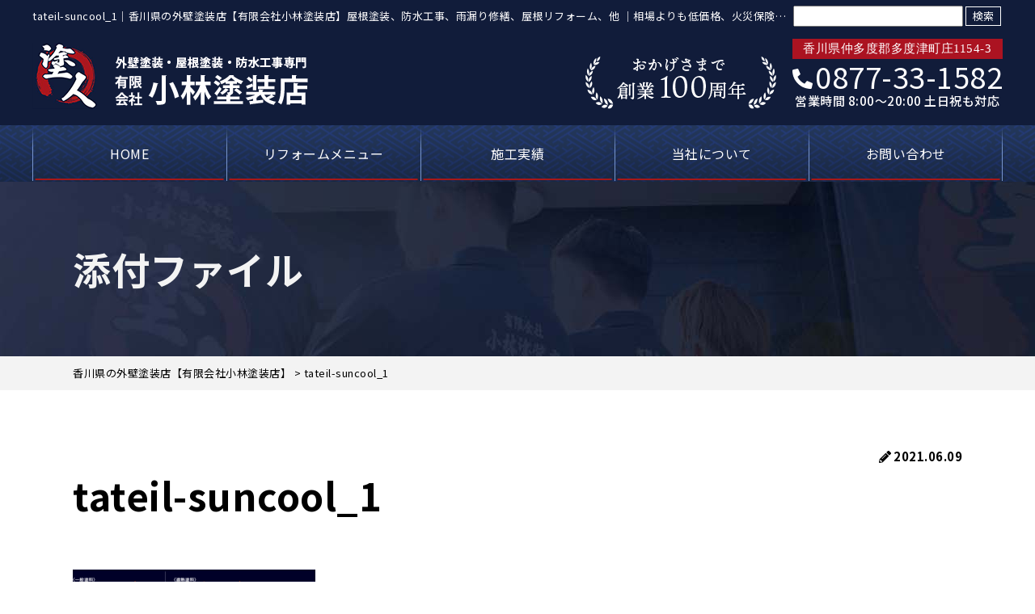

--- FILE ---
content_type: text/html; charset=UTF-8
request_url: https://kobayashi-tosouten.com/tateil-suncool_1/
body_size: 14086
content:
<!DOCTYPE html>
<html dir="ltr" lang="ja" prefix="og: https://ogp.me/ns#" class="no-js no-svg">

<head>
	<meta charset="UTF-8">
	<meta http-equiv="X-UA-Compatible" content="IE=edge">
	<meta name="viewport" content="width=device-width, initial-scale=1">
	<meta name="robots" content="noindex">	<!--[if lt IE 9]>
<script src="https://kobayashi-tosouten.com/wp-content/themes/kobayashi-tosouten/js/html5.js"></script>
<script src="//css3-mediaqueries-js.googlecode.com/svn/trunk/css3-mediaqueries.js"></script>
<![endif]-->
	<link rel="stylesheet" href="https://cdnjs.cloudflare.com/ajax/libs/Swiper/3.3.1/css/swiper.min.css">
	<link rel="preload" href="https://kobayashi-tosouten.com/wp-content/themes/kobayashi-tosouten/js/slick/fonts/slick.woff" as="font" crossorigin>
	<link rel="preload" href="https://kobayashi-tosouten.com/wp-content/themes/kobayashi-tosouten/fonts/fontawesome-free-5.11.2-web/webfonts/fa-solid-900.woff2" as="font" type="font/woff2" crossorigin>
	<script src="https://kobayashi-tosouten.com/wp-content/themes/kobayashi-tosouten/js/jquery.min-3.4.1.js"></script>
	<script src="https://kobayashi-tosouten.com/wp-content/themes/kobayashi-tosouten/js/slick/slick.min.js"></script>
	<script src="https://kobayashi-tosouten.com/wp-content/themes/kobayashi-tosouten/js/script.js"></script>
			<meta name="keywords" content="tateil-suncool_1,香川県の外壁塗装店【有限会社小林塗装店】" />
		<script data-cfasync="false" data-no-defer="1" data-no-minify="1" data-no-optimize="1">var ewww_webp_supported=!1;function check_webp_feature(A,e){var w;e=void 0!==e?e:function(){},ewww_webp_supported?e(ewww_webp_supported):((w=new Image).onload=function(){ewww_webp_supported=0<w.width&&0<w.height,e&&e(ewww_webp_supported)},w.onerror=function(){e&&e(!1)},w.src="data:image/webp;base64,"+{alpha:"UklGRkoAAABXRUJQVlA4WAoAAAAQAAAAAAAAAAAAQUxQSAwAAAARBxAR/Q9ERP8DAABWUDggGAAAABQBAJ0BKgEAAQAAAP4AAA3AAP7mtQAAAA=="}[A])}check_webp_feature("alpha");</script><script data-cfasync="false" data-no-defer="1" data-no-minify="1" data-no-optimize="1">var Arrive=function(c,w){"use strict";if(c.MutationObserver&&"undefined"!=typeof HTMLElement){var r,a=0,u=(r=HTMLElement.prototype.matches||HTMLElement.prototype.webkitMatchesSelector||HTMLElement.prototype.mozMatchesSelector||HTMLElement.prototype.msMatchesSelector,{matchesSelector:function(e,t){return e instanceof HTMLElement&&r.call(e,t)},addMethod:function(e,t,r){var a=e[t];e[t]=function(){return r.length==arguments.length?r.apply(this,arguments):"function"==typeof a?a.apply(this,arguments):void 0}},callCallbacks:function(e,t){t&&t.options.onceOnly&&1==t.firedElems.length&&(e=[e[0]]);for(var r,a=0;r=e[a];a++)r&&r.callback&&r.callback.call(r.elem,r.elem);t&&t.options.onceOnly&&1==t.firedElems.length&&t.me.unbindEventWithSelectorAndCallback.call(t.target,t.selector,t.callback)},checkChildNodesRecursively:function(e,t,r,a){for(var i,n=0;i=e[n];n++)r(i,t,a)&&a.push({callback:t.callback,elem:i}),0<i.childNodes.length&&u.checkChildNodesRecursively(i.childNodes,t,r,a)},mergeArrays:function(e,t){var r,a={};for(r in e)e.hasOwnProperty(r)&&(a[r]=e[r]);for(r in t)t.hasOwnProperty(r)&&(a[r]=t[r]);return a},toElementsArray:function(e){return e=void 0!==e&&("number"!=typeof e.length||e===c)?[e]:e}}),e=(l.prototype.addEvent=function(e,t,r,a){a={target:e,selector:t,options:r,callback:a,firedElems:[]};return this._beforeAdding&&this._beforeAdding(a),this._eventsBucket.push(a),a},l.prototype.removeEvent=function(e){for(var t,r=this._eventsBucket.length-1;t=this._eventsBucket[r];r--)e(t)&&(this._beforeRemoving&&this._beforeRemoving(t),(t=this._eventsBucket.splice(r,1))&&t.length&&(t[0].callback=null))},l.prototype.beforeAdding=function(e){this._beforeAdding=e},l.prototype.beforeRemoving=function(e){this._beforeRemoving=e},l),t=function(i,n){var o=new e,l=this,s={fireOnAttributesModification:!1};return o.beforeAdding(function(t){var e=t.target;e!==c.document&&e!==c||(e=document.getElementsByTagName("html")[0]);var r=new MutationObserver(function(e){n.call(this,e,t)}),a=i(t.options);r.observe(e,a),t.observer=r,t.me=l}),o.beforeRemoving(function(e){e.observer.disconnect()}),this.bindEvent=function(e,t,r){t=u.mergeArrays(s,t);for(var a=u.toElementsArray(this),i=0;i<a.length;i++)o.addEvent(a[i],e,t,r)},this.unbindEvent=function(){var r=u.toElementsArray(this);o.removeEvent(function(e){for(var t=0;t<r.length;t++)if(this===w||e.target===r[t])return!0;return!1})},this.unbindEventWithSelectorOrCallback=function(r){var a=u.toElementsArray(this),i=r,e="function"==typeof r?function(e){for(var t=0;t<a.length;t++)if((this===w||e.target===a[t])&&e.callback===i)return!0;return!1}:function(e){for(var t=0;t<a.length;t++)if((this===w||e.target===a[t])&&e.selector===r)return!0;return!1};o.removeEvent(e)},this.unbindEventWithSelectorAndCallback=function(r,a){var i=u.toElementsArray(this);o.removeEvent(function(e){for(var t=0;t<i.length;t++)if((this===w||e.target===i[t])&&e.selector===r&&e.callback===a)return!0;return!1})},this},i=new function(){var s={fireOnAttributesModification:!1,onceOnly:!1,existing:!1};function n(e,t,r){return!(!u.matchesSelector(e,t.selector)||(e._id===w&&(e._id=a++),-1!=t.firedElems.indexOf(e._id)))&&(t.firedElems.push(e._id),!0)}var c=(i=new t(function(e){var t={attributes:!1,childList:!0,subtree:!0};return e.fireOnAttributesModification&&(t.attributes=!0),t},function(e,i){e.forEach(function(e){var t=e.addedNodes,r=e.target,a=[];null!==t&&0<t.length?u.checkChildNodesRecursively(t,i,n,a):"attributes"===e.type&&n(r,i)&&a.push({callback:i.callback,elem:r}),u.callCallbacks(a,i)})})).bindEvent;return i.bindEvent=function(e,t,r){t=void 0===r?(r=t,s):u.mergeArrays(s,t);var a=u.toElementsArray(this);if(t.existing){for(var i=[],n=0;n<a.length;n++)for(var o=a[n].querySelectorAll(e),l=0;l<o.length;l++)i.push({callback:r,elem:o[l]});if(t.onceOnly&&i.length)return r.call(i[0].elem,i[0].elem);setTimeout(u.callCallbacks,1,i)}c.call(this,e,t,r)},i},o=new function(){var a={};function i(e,t){return u.matchesSelector(e,t.selector)}var n=(o=new t(function(){return{childList:!0,subtree:!0}},function(e,r){e.forEach(function(e){var t=e.removedNodes,e=[];null!==t&&0<t.length&&u.checkChildNodesRecursively(t,r,i,e),u.callCallbacks(e,r)})})).bindEvent;return o.bindEvent=function(e,t,r){t=void 0===r?(r=t,a):u.mergeArrays(a,t),n.call(this,e,t,r)},o};d(HTMLElement.prototype),d(NodeList.prototype),d(HTMLCollection.prototype),d(HTMLDocument.prototype),d(Window.prototype);var n={};return s(i,n,"unbindAllArrive"),s(o,n,"unbindAllLeave"),n}function l(){this._eventsBucket=[],this._beforeAdding=null,this._beforeRemoving=null}function s(e,t,r){u.addMethod(t,r,e.unbindEvent),u.addMethod(t,r,e.unbindEventWithSelectorOrCallback),u.addMethod(t,r,e.unbindEventWithSelectorAndCallback)}function d(e){e.arrive=i.bindEvent,s(i,e,"unbindArrive"),e.leave=o.bindEvent,s(o,e,"unbindLeave")}}(window,void 0),ewww_webp_supported=!1;function check_webp_feature(e,t){var r;ewww_webp_supported?t(ewww_webp_supported):((r=new Image).onload=function(){ewww_webp_supported=0<r.width&&0<r.height,t(ewww_webp_supported)},r.onerror=function(){t(!1)},r.src="data:image/webp;base64,"+{alpha:"UklGRkoAAABXRUJQVlA4WAoAAAAQAAAAAAAAAAAAQUxQSAwAAAARBxAR/Q9ERP8DAABWUDggGAAAABQBAJ0BKgEAAQAAAP4AAA3AAP7mtQAAAA==",animation:"UklGRlIAAABXRUJQVlA4WAoAAAASAAAAAAAAAAAAQU5JTQYAAAD/////AABBTk1GJgAAAAAAAAAAAAAAAAAAAGQAAABWUDhMDQAAAC8AAAAQBxAREYiI/gcA"}[e])}function ewwwLoadImages(e){if(e){for(var t=document.querySelectorAll(".batch-image img, .image-wrapper a, .ngg-pro-masonry-item a, .ngg-galleria-offscreen-seo-wrapper a"),r=0,a=t.length;r<a;r++)ewwwAttr(t[r],"data-src",t[r].getAttribute("data-webp")),ewwwAttr(t[r],"data-thumbnail",t[r].getAttribute("data-webp-thumbnail"));for(var i=document.querySelectorAll("div.woocommerce-product-gallery__image"),r=0,a=i.length;r<a;r++)ewwwAttr(i[r],"data-thumb",i[r].getAttribute("data-webp-thumb"))}for(var n=document.querySelectorAll("video"),r=0,a=n.length;r<a;r++)ewwwAttr(n[r],"poster",e?n[r].getAttribute("data-poster-webp"):n[r].getAttribute("data-poster-image"));for(var o,l=document.querySelectorAll("img.ewww_webp_lazy_load"),r=0,a=l.length;r<a;r++)e&&(ewwwAttr(l[r],"data-lazy-srcset",l[r].getAttribute("data-lazy-srcset-webp")),ewwwAttr(l[r],"data-srcset",l[r].getAttribute("data-srcset-webp")),ewwwAttr(l[r],"data-lazy-src",l[r].getAttribute("data-lazy-src-webp")),ewwwAttr(l[r],"data-src",l[r].getAttribute("data-src-webp")),ewwwAttr(l[r],"data-orig-file",l[r].getAttribute("data-webp-orig-file")),ewwwAttr(l[r],"data-medium-file",l[r].getAttribute("data-webp-medium-file")),ewwwAttr(l[r],"data-large-file",l[r].getAttribute("data-webp-large-file")),null!=(o=l[r].getAttribute("srcset"))&&!1!==o&&o.includes("R0lGOD")&&ewwwAttr(l[r],"src",l[r].getAttribute("data-lazy-src-webp"))),l[r].className=l[r].className.replace(/\bewww_webp_lazy_load\b/,"");for(var s=document.querySelectorAll(".ewww_webp"),r=0,a=s.length;r<a;r++)e?(ewwwAttr(s[r],"srcset",s[r].getAttribute("data-srcset-webp")),ewwwAttr(s[r],"src",s[r].getAttribute("data-src-webp")),ewwwAttr(s[r],"data-orig-file",s[r].getAttribute("data-webp-orig-file")),ewwwAttr(s[r],"data-medium-file",s[r].getAttribute("data-webp-medium-file")),ewwwAttr(s[r],"data-large-file",s[r].getAttribute("data-webp-large-file")),ewwwAttr(s[r],"data-large_image",s[r].getAttribute("data-webp-large_image")),ewwwAttr(s[r],"data-src",s[r].getAttribute("data-webp-src"))):(ewwwAttr(s[r],"srcset",s[r].getAttribute("data-srcset-img")),ewwwAttr(s[r],"src",s[r].getAttribute("data-src-img"))),s[r].className=s[r].className.replace(/\bewww_webp\b/,"ewww_webp_loaded");window.jQuery&&jQuery.fn.isotope&&jQuery.fn.imagesLoaded&&(jQuery(".fusion-posts-container-infinite").imagesLoaded(function(){jQuery(".fusion-posts-container-infinite").hasClass("isotope")&&jQuery(".fusion-posts-container-infinite").isotope()}),jQuery(".fusion-portfolio:not(.fusion-recent-works) .fusion-portfolio-wrapper").imagesLoaded(function(){jQuery(".fusion-portfolio:not(.fusion-recent-works) .fusion-portfolio-wrapper").isotope()}))}function ewwwWebPInit(e){ewwwLoadImages(e),ewwwNggLoadGalleries(e),document.arrive(".ewww_webp",function(){ewwwLoadImages(e)}),document.arrive(".ewww_webp_lazy_load",function(){ewwwLoadImages(e)}),document.arrive("videos",function(){ewwwLoadImages(e)}),"loading"==document.readyState?document.addEventListener("DOMContentLoaded",ewwwJSONParserInit):("undefined"!=typeof galleries&&ewwwNggParseGalleries(e),ewwwWooParseVariations(e))}function ewwwAttr(e,t,r){null!=r&&!1!==r&&e.setAttribute(t,r)}function ewwwJSONParserInit(){"undefined"!=typeof galleries&&check_webp_feature("alpha",ewwwNggParseGalleries),check_webp_feature("alpha",ewwwWooParseVariations)}function ewwwWooParseVariations(e){if(e)for(var t=document.querySelectorAll("form.variations_form"),r=0,a=t.length;r<a;r++){var i=t[r].getAttribute("data-product_variations"),n=!1;try{for(var o in i=JSON.parse(i))void 0!==i[o]&&void 0!==i[o].image&&(void 0!==i[o].image.src_webp&&(i[o].image.src=i[o].image.src_webp,n=!0),void 0!==i[o].image.srcset_webp&&(i[o].image.srcset=i[o].image.srcset_webp,n=!0),void 0!==i[o].image.full_src_webp&&(i[o].image.full_src=i[o].image.full_src_webp,n=!0),void 0!==i[o].image.gallery_thumbnail_src_webp&&(i[o].image.gallery_thumbnail_src=i[o].image.gallery_thumbnail_src_webp,n=!0),void 0!==i[o].image.thumb_src_webp&&(i[o].image.thumb_src=i[o].image.thumb_src_webp,n=!0));n&&ewwwAttr(t[r],"data-product_variations",JSON.stringify(i))}catch(e){}}}function ewwwNggParseGalleries(e){if(e)for(var t in galleries){var r=galleries[t];galleries[t].images_list=ewwwNggParseImageList(r.images_list)}}function ewwwNggLoadGalleries(e){e&&document.addEventListener("ngg.galleria.themeadded",function(e,t){window.ngg_galleria._create_backup=window.ngg_galleria.create,window.ngg_galleria.create=function(e,t){var r=$(e).data("id");return galleries["gallery_"+r].images_list=ewwwNggParseImageList(galleries["gallery_"+r].images_list),window.ngg_galleria._create_backup(e,t)}})}function ewwwNggParseImageList(e){for(var t in e){var r=e[t];if(void 0!==r["image-webp"]&&(e[t].image=r["image-webp"],delete e[t]["image-webp"]),void 0!==r["thumb-webp"]&&(e[t].thumb=r["thumb-webp"],delete e[t]["thumb-webp"]),void 0!==r.full_image_webp&&(e[t].full_image=r.full_image_webp,delete e[t].full_image_webp),void 0!==r.srcsets)for(var a in r.srcsets)nggSrcset=r.srcsets[a],void 0!==r.srcsets[a+"-webp"]&&(e[t].srcsets[a]=r.srcsets[a+"-webp"],delete e[t].srcsets[a+"-webp"]);if(void 0!==r.full_srcsets)for(var i in r.full_srcsets)nggFSrcset=r.full_srcsets[i],void 0!==r.full_srcsets[i+"-webp"]&&(e[t].full_srcsets[i]=r.full_srcsets[i+"-webp"],delete e[t].full_srcsets[i+"-webp"])}return e}check_webp_feature("alpha",ewwwWebPInit);</script><title>tateil-suncool_1 - 香川県の外壁塗装店【有限会社小林塗装店】</title>

		<!-- All in One SEO 4.9.3 - aioseo.com -->
	<meta name="robots" content="max-image-preview:large" />
	<meta name="author" content="kobayashi-tosoAD"/>
	<meta name="google-site-verification" content="tDOPuQxNrOYwqt_teglCoa4MenS7WILUpV79u5qggYs" />
	<link rel="canonical" href="https://kobayashi-tosouten.com/tateil-suncool_1/" />
	<meta name="generator" content="All in One SEO (AIOSEO) 4.9.3" />

		<!-- Global site tag (gtag.js) - Google Analytics -->
<script async src="https://www.googletagmanager.com/gtag/js?id=UA-210109925-1"></script>
<script>
 window.dataLayer = window.dataLayer || [];
 function gtag(){dataLayer.push(arguments);}
 gtag('js', new Date());

 gtag('config', 'UA-210109925-1');
</script>
		<meta property="og:locale" content="ja_JP" />
		<meta property="og:site_name" content="香川県の外壁塗装店【有限会社小林塗装店】 - 屋根塗装、防水工事、雨漏り修繕、屋根リフォーム、他" />
		<meta property="og:type" content="article" />
		<meta property="og:title" content="tateil-suncool_1 - 香川県の外壁塗装店【有限会社小林塗装店】" />
		<meta property="og:url" content="https://kobayashi-tosouten.com/tateil-suncool_1/" />
		<meta property="article:published_time" content="2021-06-09T12:08:08+00:00" />
		<meta property="article:modified_time" content="2021-06-09T12:08:08+00:00" />
		<meta name="twitter:card" content="summary" />
		<meta name="twitter:title" content="tateil-suncool_1 - 香川県の外壁塗装店【有限会社小林塗装店】" />
		<script type="application/ld+json" class="aioseo-schema">
			{"@context":"https:\/\/schema.org","@graph":[{"@type":"BreadcrumbList","@id":"https:\/\/kobayashi-tosouten.com\/tateil-suncool_1\/#breadcrumblist","itemListElement":[{"@type":"ListItem","@id":"https:\/\/kobayashi-tosouten.com#listItem","position":1,"name":"\u30db\u30fc\u30e0","item":"https:\/\/kobayashi-tosouten.com","nextItem":{"@type":"ListItem","@id":"https:\/\/kobayashi-tosouten.com\/tateil-suncool_1\/#listItem","name":"tateil-suncool_1"}},{"@type":"ListItem","@id":"https:\/\/kobayashi-tosouten.com\/tateil-suncool_1\/#listItem","position":2,"name":"tateil-suncool_1","previousItem":{"@type":"ListItem","@id":"https:\/\/kobayashi-tosouten.com#listItem","name":"\u30db\u30fc\u30e0"}}]},{"@type":"ItemPage","@id":"https:\/\/kobayashi-tosouten.com\/tateil-suncool_1\/#itempage","url":"https:\/\/kobayashi-tosouten.com\/tateil-suncool_1\/","name":"tateil-suncool_1 - \u9999\u5ddd\u770c\u306e\u5916\u58c1\u5857\u88c5\u5e97\u3010\u6709\u9650\u4f1a\u793e\u5c0f\u6797\u5857\u88c5\u5e97\u3011","inLanguage":"ja","isPartOf":{"@id":"https:\/\/kobayashi-tosouten.com\/#website"},"breadcrumb":{"@id":"https:\/\/kobayashi-tosouten.com\/tateil-suncool_1\/#breadcrumblist"},"author":{"@id":"https:\/\/kobayashi-tosouten.com\/author\/kobayashi-tosoAD\/#author"},"creator":{"@id":"https:\/\/kobayashi-tosouten.com\/author\/kobayashi-tosoAD\/#author"},"datePublished":"2021-06-09T21:08:08+09:00","dateModified":"2021-06-09T21:08:08+09:00"},{"@type":"Organization","@id":"https:\/\/kobayashi-tosouten.com\/#organization","name":"\u9999\u5ddd\u770c\u306e\u5916\u58c1\u5857\u88c5\u5c02\u9580\u5e97\u3010\u6709\u9650\u4f1a\u793e\u5c0f\u6797\u5857\u88c5\u5e97\u3011","description":"\u5c4b\u6839\u5857\u88c5\u3001\u9632\u6c34\u5de5\u4e8b\u3001\u96e8\u6f0f\u308a\u4fee\u7e55\u3001\u5c4b\u6839\u30ea\u30d5\u30a9\u30fc\u30e0\u3001\u4ed6","url":"https:\/\/kobayashi-tosouten.com\/","telephone":"+815075871088"},{"@type":"Person","@id":"https:\/\/kobayashi-tosouten.com\/author\/kobayashi-tosoAD\/#author","url":"https:\/\/kobayashi-tosouten.com\/author\/kobayashi-tosoAD\/","name":"kobayashi-tosoAD","image":{"@type":"ImageObject","@id":"https:\/\/kobayashi-tosouten.com\/tateil-suncool_1\/#authorImage","url":"https:\/\/secure.gravatar.com\/avatar\/bc115efd063593f40bc96435f935ef1516f0a7d9c66c7684dec0e1c84845690b?s=96&d=mm&r=g","width":96,"height":96,"caption":"kobayashi-tosoAD"}},{"@type":"WebSite","@id":"https:\/\/kobayashi-tosouten.com\/#website","url":"https:\/\/kobayashi-tosouten.com\/","name":"\u9999\u5ddd\u770c\u306e\u5916\u58c1\u5857\u88c5\u5e97\u3010\u6709\u9650\u4f1a\u793e\u5c0f\u6797\u5857\u88c5\u5e97\u3011","description":"\u5c4b\u6839\u5857\u88c5\u3001\u9632\u6c34\u5de5\u4e8b\u3001\u96e8\u6f0f\u308a\u4fee\u7e55\u3001\u5c4b\u6839\u30ea\u30d5\u30a9\u30fc\u30e0\u3001\u4ed6","inLanguage":"ja","publisher":{"@id":"https:\/\/kobayashi-tosouten.com\/#organization"}}]}
		</script>
		<!-- All in One SEO -->

<link rel='dns-prefetch' href='//cdnjs.cloudflare.com' />
<link rel="alternate" type="application/rss+xml" title="香川県の外壁塗装店【有限会社小林塗装店】 &raquo; フィード" href="https://kobayashi-tosouten.com/feed/" />
<link rel="alternate" type="application/rss+xml" title="香川県の外壁塗装店【有限会社小林塗装店】 &raquo; コメントフィード" href="https://kobayashi-tosouten.com/comments/feed/" />
<link rel="alternate" title="oEmbed (JSON)" type="application/json+oembed" href="https://kobayashi-tosouten.com/wp-json/oembed/1.0/embed?url=https%3A%2F%2Fkobayashi-tosouten.com%2Ftateil-suncool_1%2F" />
<link rel="alternate" title="oEmbed (XML)" type="text/xml+oembed" href="https://kobayashi-tosouten.com/wp-json/oembed/1.0/embed?url=https%3A%2F%2Fkobayashi-tosouten.com%2Ftateil-suncool_1%2F&#038;format=xml" />
		<!-- This site uses the Google Analytics by ExactMetrics plugin v8.11.1 - Using Analytics tracking - https://www.exactmetrics.com/ -->
		<!-- Note: ExactMetrics is not currently configured on this site. The site owner needs to authenticate with Google Analytics in the ExactMetrics settings panel. -->
					<!-- No tracking code set -->
				<!-- / Google Analytics by ExactMetrics -->
				<!-- This site uses the Google Analytics by MonsterInsights plugin v9.11.1 - Using Analytics tracking - https://www.monsterinsights.com/ -->
		<!-- Note: MonsterInsights is not currently configured on this site. The site owner needs to authenticate with Google Analytics in the MonsterInsights settings panel. -->
					<!-- No tracking code set -->
				<!-- / Google Analytics by MonsterInsights -->
		<style id='wp-img-auto-sizes-contain-inline-css' type='text/css'>
img:is([sizes=auto i],[sizes^="auto," i]){contain-intrinsic-size:3000px 1500px}
/*# sourceURL=wp-img-auto-sizes-contain-inline-css */
</style>
<style id='wp-block-library-inline-css' type='text/css'>
:root{--wp-block-synced-color:#7a00df;--wp-block-synced-color--rgb:122,0,223;--wp-bound-block-color:var(--wp-block-synced-color);--wp-editor-canvas-background:#ddd;--wp-admin-theme-color:#007cba;--wp-admin-theme-color--rgb:0,124,186;--wp-admin-theme-color-darker-10:#006ba1;--wp-admin-theme-color-darker-10--rgb:0,107,160.5;--wp-admin-theme-color-darker-20:#005a87;--wp-admin-theme-color-darker-20--rgb:0,90,135;--wp-admin-border-width-focus:2px}@media (min-resolution:192dpi){:root{--wp-admin-border-width-focus:1.5px}}.wp-element-button{cursor:pointer}:root .has-very-light-gray-background-color{background-color:#eee}:root .has-very-dark-gray-background-color{background-color:#313131}:root .has-very-light-gray-color{color:#eee}:root .has-very-dark-gray-color{color:#313131}:root .has-vivid-green-cyan-to-vivid-cyan-blue-gradient-background{background:linear-gradient(135deg,#00d084,#0693e3)}:root .has-purple-crush-gradient-background{background:linear-gradient(135deg,#34e2e4,#4721fb 50%,#ab1dfe)}:root .has-hazy-dawn-gradient-background{background:linear-gradient(135deg,#faaca8,#dad0ec)}:root .has-subdued-olive-gradient-background{background:linear-gradient(135deg,#fafae1,#67a671)}:root .has-atomic-cream-gradient-background{background:linear-gradient(135deg,#fdd79a,#004a59)}:root .has-nightshade-gradient-background{background:linear-gradient(135deg,#330968,#31cdcf)}:root .has-midnight-gradient-background{background:linear-gradient(135deg,#020381,#2874fc)}:root{--wp--preset--font-size--normal:16px;--wp--preset--font-size--huge:42px}.has-regular-font-size{font-size:1em}.has-larger-font-size{font-size:2.625em}.has-normal-font-size{font-size:var(--wp--preset--font-size--normal)}.has-huge-font-size{font-size:var(--wp--preset--font-size--huge)}.has-text-align-center{text-align:center}.has-text-align-left{text-align:left}.has-text-align-right{text-align:right}.has-fit-text{white-space:nowrap!important}#end-resizable-editor-section{display:none}.aligncenter{clear:both}.items-justified-left{justify-content:flex-start}.items-justified-center{justify-content:center}.items-justified-right{justify-content:flex-end}.items-justified-space-between{justify-content:space-between}.screen-reader-text{border:0;clip-path:inset(50%);height:1px;margin:-1px;overflow:hidden;padding:0;position:absolute;width:1px;word-wrap:normal!important}.screen-reader-text:focus{background-color:#ddd;clip-path:none;color:#444;display:block;font-size:1em;height:auto;left:5px;line-height:normal;padding:15px 23px 14px;text-decoration:none;top:5px;width:auto;z-index:100000}html :where(.has-border-color){border-style:solid}html :where([style*=border-top-color]){border-top-style:solid}html :where([style*=border-right-color]){border-right-style:solid}html :where([style*=border-bottom-color]){border-bottom-style:solid}html :where([style*=border-left-color]){border-left-style:solid}html :where([style*=border-width]){border-style:solid}html :where([style*=border-top-width]){border-top-style:solid}html :where([style*=border-right-width]){border-right-style:solid}html :where([style*=border-bottom-width]){border-bottom-style:solid}html :where([style*=border-left-width]){border-left-style:solid}html :where(img[class*=wp-image-]){height:auto;max-width:100%}:where(figure){margin:0 0 1em}html :where(.is-position-sticky){--wp-admin--admin-bar--position-offset:var(--wp-admin--admin-bar--height,0px)}@media screen and (max-width:600px){html :where(.is-position-sticky){--wp-admin--admin-bar--position-offset:0px}}

/*# sourceURL=wp-block-library-inline-css */
</style><style id='global-styles-inline-css' type='text/css'>
:root{--wp--preset--aspect-ratio--square: 1;--wp--preset--aspect-ratio--4-3: 4/3;--wp--preset--aspect-ratio--3-4: 3/4;--wp--preset--aspect-ratio--3-2: 3/2;--wp--preset--aspect-ratio--2-3: 2/3;--wp--preset--aspect-ratio--16-9: 16/9;--wp--preset--aspect-ratio--9-16: 9/16;--wp--preset--color--black: #000000;--wp--preset--color--cyan-bluish-gray: #abb8c3;--wp--preset--color--white: #ffffff;--wp--preset--color--pale-pink: #f78da7;--wp--preset--color--vivid-red: #cf2e2e;--wp--preset--color--luminous-vivid-orange: #ff6900;--wp--preset--color--luminous-vivid-amber: #fcb900;--wp--preset--color--light-green-cyan: #7bdcb5;--wp--preset--color--vivid-green-cyan: #00d084;--wp--preset--color--pale-cyan-blue: #8ed1fc;--wp--preset--color--vivid-cyan-blue: #0693e3;--wp--preset--color--vivid-purple: #9b51e0;--wp--preset--gradient--vivid-cyan-blue-to-vivid-purple: linear-gradient(135deg,rgb(6,147,227) 0%,rgb(155,81,224) 100%);--wp--preset--gradient--light-green-cyan-to-vivid-green-cyan: linear-gradient(135deg,rgb(122,220,180) 0%,rgb(0,208,130) 100%);--wp--preset--gradient--luminous-vivid-amber-to-luminous-vivid-orange: linear-gradient(135deg,rgb(252,185,0) 0%,rgb(255,105,0) 100%);--wp--preset--gradient--luminous-vivid-orange-to-vivid-red: linear-gradient(135deg,rgb(255,105,0) 0%,rgb(207,46,46) 100%);--wp--preset--gradient--very-light-gray-to-cyan-bluish-gray: linear-gradient(135deg,rgb(238,238,238) 0%,rgb(169,184,195) 100%);--wp--preset--gradient--cool-to-warm-spectrum: linear-gradient(135deg,rgb(74,234,220) 0%,rgb(151,120,209) 20%,rgb(207,42,186) 40%,rgb(238,44,130) 60%,rgb(251,105,98) 80%,rgb(254,248,76) 100%);--wp--preset--gradient--blush-light-purple: linear-gradient(135deg,rgb(255,206,236) 0%,rgb(152,150,240) 100%);--wp--preset--gradient--blush-bordeaux: linear-gradient(135deg,rgb(254,205,165) 0%,rgb(254,45,45) 50%,rgb(107,0,62) 100%);--wp--preset--gradient--luminous-dusk: linear-gradient(135deg,rgb(255,203,112) 0%,rgb(199,81,192) 50%,rgb(65,88,208) 100%);--wp--preset--gradient--pale-ocean: linear-gradient(135deg,rgb(255,245,203) 0%,rgb(182,227,212) 50%,rgb(51,167,181) 100%);--wp--preset--gradient--electric-grass: linear-gradient(135deg,rgb(202,248,128) 0%,rgb(113,206,126) 100%);--wp--preset--gradient--midnight: linear-gradient(135deg,rgb(2,3,129) 0%,rgb(40,116,252) 100%);--wp--preset--font-size--small: 13px;--wp--preset--font-size--medium: 20px;--wp--preset--font-size--large: 36px;--wp--preset--font-size--x-large: 42px;--wp--preset--spacing--20: 0.44rem;--wp--preset--spacing--30: 0.67rem;--wp--preset--spacing--40: 1rem;--wp--preset--spacing--50: 1.5rem;--wp--preset--spacing--60: 2.25rem;--wp--preset--spacing--70: 3.38rem;--wp--preset--spacing--80: 5.06rem;--wp--preset--shadow--natural: 6px 6px 9px rgba(0, 0, 0, 0.2);--wp--preset--shadow--deep: 12px 12px 50px rgba(0, 0, 0, 0.4);--wp--preset--shadow--sharp: 6px 6px 0px rgba(0, 0, 0, 0.2);--wp--preset--shadow--outlined: 6px 6px 0px -3px rgb(255, 255, 255), 6px 6px rgb(0, 0, 0);--wp--preset--shadow--crisp: 6px 6px 0px rgb(0, 0, 0);}:where(.is-layout-flex){gap: 0.5em;}:where(.is-layout-grid){gap: 0.5em;}body .is-layout-flex{display: flex;}.is-layout-flex{flex-wrap: wrap;align-items: center;}.is-layout-flex > :is(*, div){margin: 0;}body .is-layout-grid{display: grid;}.is-layout-grid > :is(*, div){margin: 0;}:where(.wp-block-columns.is-layout-flex){gap: 2em;}:where(.wp-block-columns.is-layout-grid){gap: 2em;}:where(.wp-block-post-template.is-layout-flex){gap: 1.25em;}:where(.wp-block-post-template.is-layout-grid){gap: 1.25em;}.has-black-color{color: var(--wp--preset--color--black) !important;}.has-cyan-bluish-gray-color{color: var(--wp--preset--color--cyan-bluish-gray) !important;}.has-white-color{color: var(--wp--preset--color--white) !important;}.has-pale-pink-color{color: var(--wp--preset--color--pale-pink) !important;}.has-vivid-red-color{color: var(--wp--preset--color--vivid-red) !important;}.has-luminous-vivid-orange-color{color: var(--wp--preset--color--luminous-vivid-orange) !important;}.has-luminous-vivid-amber-color{color: var(--wp--preset--color--luminous-vivid-amber) !important;}.has-light-green-cyan-color{color: var(--wp--preset--color--light-green-cyan) !important;}.has-vivid-green-cyan-color{color: var(--wp--preset--color--vivid-green-cyan) !important;}.has-pale-cyan-blue-color{color: var(--wp--preset--color--pale-cyan-blue) !important;}.has-vivid-cyan-blue-color{color: var(--wp--preset--color--vivid-cyan-blue) !important;}.has-vivid-purple-color{color: var(--wp--preset--color--vivid-purple) !important;}.has-black-background-color{background-color: var(--wp--preset--color--black) !important;}.has-cyan-bluish-gray-background-color{background-color: var(--wp--preset--color--cyan-bluish-gray) !important;}.has-white-background-color{background-color: var(--wp--preset--color--white) !important;}.has-pale-pink-background-color{background-color: var(--wp--preset--color--pale-pink) !important;}.has-vivid-red-background-color{background-color: var(--wp--preset--color--vivid-red) !important;}.has-luminous-vivid-orange-background-color{background-color: var(--wp--preset--color--luminous-vivid-orange) !important;}.has-luminous-vivid-amber-background-color{background-color: var(--wp--preset--color--luminous-vivid-amber) !important;}.has-light-green-cyan-background-color{background-color: var(--wp--preset--color--light-green-cyan) !important;}.has-vivid-green-cyan-background-color{background-color: var(--wp--preset--color--vivid-green-cyan) !important;}.has-pale-cyan-blue-background-color{background-color: var(--wp--preset--color--pale-cyan-blue) !important;}.has-vivid-cyan-blue-background-color{background-color: var(--wp--preset--color--vivid-cyan-blue) !important;}.has-vivid-purple-background-color{background-color: var(--wp--preset--color--vivid-purple) !important;}.has-black-border-color{border-color: var(--wp--preset--color--black) !important;}.has-cyan-bluish-gray-border-color{border-color: var(--wp--preset--color--cyan-bluish-gray) !important;}.has-white-border-color{border-color: var(--wp--preset--color--white) !important;}.has-pale-pink-border-color{border-color: var(--wp--preset--color--pale-pink) !important;}.has-vivid-red-border-color{border-color: var(--wp--preset--color--vivid-red) !important;}.has-luminous-vivid-orange-border-color{border-color: var(--wp--preset--color--luminous-vivid-orange) !important;}.has-luminous-vivid-amber-border-color{border-color: var(--wp--preset--color--luminous-vivid-amber) !important;}.has-light-green-cyan-border-color{border-color: var(--wp--preset--color--light-green-cyan) !important;}.has-vivid-green-cyan-border-color{border-color: var(--wp--preset--color--vivid-green-cyan) !important;}.has-pale-cyan-blue-border-color{border-color: var(--wp--preset--color--pale-cyan-blue) !important;}.has-vivid-cyan-blue-border-color{border-color: var(--wp--preset--color--vivid-cyan-blue) !important;}.has-vivid-purple-border-color{border-color: var(--wp--preset--color--vivid-purple) !important;}.has-vivid-cyan-blue-to-vivid-purple-gradient-background{background: var(--wp--preset--gradient--vivid-cyan-blue-to-vivid-purple) !important;}.has-light-green-cyan-to-vivid-green-cyan-gradient-background{background: var(--wp--preset--gradient--light-green-cyan-to-vivid-green-cyan) !important;}.has-luminous-vivid-amber-to-luminous-vivid-orange-gradient-background{background: var(--wp--preset--gradient--luminous-vivid-amber-to-luminous-vivid-orange) !important;}.has-luminous-vivid-orange-to-vivid-red-gradient-background{background: var(--wp--preset--gradient--luminous-vivid-orange-to-vivid-red) !important;}.has-very-light-gray-to-cyan-bluish-gray-gradient-background{background: var(--wp--preset--gradient--very-light-gray-to-cyan-bluish-gray) !important;}.has-cool-to-warm-spectrum-gradient-background{background: var(--wp--preset--gradient--cool-to-warm-spectrum) !important;}.has-blush-light-purple-gradient-background{background: var(--wp--preset--gradient--blush-light-purple) !important;}.has-blush-bordeaux-gradient-background{background: var(--wp--preset--gradient--blush-bordeaux) !important;}.has-luminous-dusk-gradient-background{background: var(--wp--preset--gradient--luminous-dusk) !important;}.has-pale-ocean-gradient-background{background: var(--wp--preset--gradient--pale-ocean) !important;}.has-electric-grass-gradient-background{background: var(--wp--preset--gradient--electric-grass) !important;}.has-midnight-gradient-background{background: var(--wp--preset--gradient--midnight) !important;}.has-small-font-size{font-size: var(--wp--preset--font-size--small) !important;}.has-medium-font-size{font-size: var(--wp--preset--font-size--medium) !important;}.has-large-font-size{font-size: var(--wp--preset--font-size--large) !important;}.has-x-large-font-size{font-size: var(--wp--preset--font-size--x-large) !important;}
/*# sourceURL=global-styles-inline-css */
</style>

<style id='classic-theme-styles-inline-css' type='text/css'>
/*! This file is auto-generated */
.wp-block-button__link{color:#fff;background-color:#32373c;border-radius:9999px;box-shadow:none;text-decoration:none;padding:calc(.667em + 2px) calc(1.333em + 2px);font-size:1.125em}.wp-block-file__button{background:#32373c;color:#fff;text-decoration:none}
/*# sourceURL=/wp-includes/css/classic-themes.min.css */
</style>
<link rel='stylesheet' id='style-css-css' href='https://kobayashi-tosouten.com/wp-content/themes/kobayashi-tosouten/style.css?ver=6.9' type='text/css' media='all' />
<link rel='stylesheet' id='style2-css-css' href='https://kobayashi-tosouten.com/wp-content/themes/kobayashi-tosouten/style2.css?ver=6.9' type='text/css' media='all' />
<link rel='stylesheet' id='wp-pagenavi-css' href='https://kobayashi-tosouten.com/wp-content/plugins/wp-pagenavi/pagenavi-css.css?ver=2.70' type='text/css' media='all' />
<link rel="https://api.w.org/" href="https://kobayashi-tosouten.com/wp-json/" /><link rel="alternate" title="JSON" type="application/json" href="https://kobayashi-tosouten.com/wp-json/wp/v2/media/1693" /><noscript><style>.lazyload[data-src]{display:none !important;}</style></noscript><style>.lazyload{background-image:none !important;}.lazyload:before{background-image:none !important;}</style><link rel="icon" href="https://kobayashi-tosouten.com/wp-content/uploads/2021/09/cropped-favicon-32x32.png" sizes="32x32" />
<link rel="icon" href="https://kobayashi-tosouten.com/wp-content/uploads/2021/09/cropped-favicon-192x192.png" sizes="192x192" />
<link rel="apple-touch-icon" href="https://kobayashi-tosouten.com/wp-content/uploads/2021/09/cropped-favicon-180x180.png" />
<meta name="msapplication-TileImage" content="https://kobayashi-tosouten.com/wp-content/uploads/2021/09/cropped-favicon-270x270.png" />
<link rel='stylesheet' id='bxslider-css-css' href='https://kobayashi-tosouten.com/wp-content/themes/kobayashi-tosouten/js/bxslider/jquery.bxslider.css?ver=6.9' type='text/css' media='all' />
<link rel='stylesheet' id='slick-css-css' href='https://kobayashi-tosouten.com/wp-content/themes/kobayashi-tosouten/js/slick/slick.css?ver=6.9' type='text/css' media='all' />
<link rel='stylesheet' id='slick-theme-css-css' href='https://kobayashi-tosouten.com/wp-content/themes/kobayashi-tosouten/js/slick/slick-theme.css?ver=6.9' type='text/css' media='all' />
</head>

<body id="scrolltop" class="attachment wp-singular attachment-template-default single single-attachment postid-1693 attachmentid-1693 attachment-png wp-theme-kobayashi-tosouten">
	<header class="header">
		<!-- ヘッダーのコンテンツ -->
		<div style="display: block;" class="header_content mainwrap">
			<div class="head_top">
				<h1 class="h1 tapcview">
					tateil-suncool_1｜香川県の外壁塗装店【有限会社小林塗装店】屋根塗装、防水工事、雨漏り修繕、屋根リフォーム、他 ｜相場よりも低価格、火災保険修繕も対応				</h1>
				<div class="pcview">
					<form role="search" method="get" id="searchform" class="searchform" action="https://kobayashi-tosouten.com/">
				<div>
					<label class="screen-reader-text" for="s">検索:</label>
					<input type="text" value="" name="s" id="s" />
					<input type="submit" id="searchsubmit" value="検索" />
				</div>
			</form>				</div>
			</div>
			<div class="flex_pc sb">
				<div class="item logo">
					<h1 class="spview">
						<a href="https://kobayashi-tosouten.com"><img src="[data-uri]" alt="tateil-suncool_1｜香川県の外壁塗装店【有限会社小林塗装店】屋根塗装、防水工事、雨漏り修繕、屋根リフォーム、他 ｜相場よりも低価格、火災保険修繕も対応" data-src="https://kobayashi-tosouten.com/wp-content/themes/kobayashi-tosouten/images/logo.png" decoding="async" class="lazyload ewww_webp_lazy_load" data-eio-rwidth="341" data-eio-rheight="82" data-src-webp="https://kobayashi-tosouten.com/wp-content/themes/kobayashi-tosouten/images/logo.png.webp"><noscript><img src="https://kobayashi-tosouten.com/wp-content/themes/kobayashi-tosouten/images/logo.png" alt="tateil-suncool_1｜香川県の外壁塗装店【有限会社小林塗装店】屋根塗装、防水工事、雨漏り修繕、屋根リフォーム、他 ｜相場よりも低価格、火災保険修繕も対応" data-eio="l"></noscript>
						</a>
					</h1>
					<div class="tapcview">
						<div>
							<a href="https://kobayashi-tosouten.com"><img src="[data-uri]" alt="有限会社小林塗装店ロゴ" data-src="https://kobayashi-tosouten.com/wp-content/themes/kobayashi-tosouten/images/logo.png" decoding="async" class="lazyload ewww_webp_lazy_load" data-eio-rwidth="341" data-eio-rheight="82" data-src-webp="https://kobayashi-tosouten.com/wp-content/themes/kobayashi-tosouten/images/logo.png.webp"><noscript><img src="https://kobayashi-tosouten.com/wp-content/themes/kobayashi-tosouten/images/logo.png" alt="有限会社小林塗装店ロゴ" data-eio="l"></noscript></a>
							<div class="tab_search">
								<p>サイト内検索</p>
								<form role="search" method="get" id="searchform" class="searchform" action="https://kobayashi-tosouten.com/">
				<div>
					<label class="screen-reader-text" for="s">検索:</label>
					<input type="text" value="" name="s" id="s" />
					<input type="submit" id="searchsubmit" value="検索" />
				</div>
			</form>							</div>
						</div>
					</div>
				</div>
				<div class="item openbtn"><i class="fas fa-bars"></i></div>
				<div class="item header_year pcview">
					<img src="[data-uri]" alt="おかげさまで創業100周年" data-src="https://kobayashi-tosouten.com/wp-content/themes/kobayashi-tosouten/images/header_year.png" decoding="async" class="lazyload ewww_webp_lazy_load" data-eio-rwidth="236" data-eio-rheight="65" data-src-webp="https://kobayashi-tosouten.com/wp-content/themes/kobayashi-tosouten/images/header_year.png.webp"><noscript><img src="https://kobayashi-tosouten.com/wp-content/themes/kobayashi-tosouten/images/header_year.png" alt="おかげさまで創業100周年" data-eio="l"></noscript>
				</div>
				<div class="item header_contact pcview">
					<div class="tel">
						<div class="item no">
							<p class="ta_c des f_min">香川県仲多度郡多度津町庄1154-3</p>
							<a href="tel:0877-33-1582"><i class="fas fa-phone-alt"></i>0877-33-1582</a>
							<p class="time mbno ta_c mb7">営業時間&nbsp;8:00～20:00&nbsp;土日祝も対応</p>
						</div>
					</div>
				</div>
			</div>
		</div>
		<div class="sp_search mainwrap">
			<p>サイト内検索</p>
			<form role="search" method="get" id="searchform" class="searchform" action="https://kobayashi-tosouten.com/">
				<div>
					<label class="screen-reader-text" for="s">検索:</label>
					<input type="text" value="" name="s" id="s" />
					<input type="submit" id="searchsubmit" value="検索" />
				</div>
			</form>		</div>
		<nav class="gnav">
											<div class="scrolling_wrap">
										<div class="mainwrap">
						<ul class="flex_pc sb"><li id="menu-item-2485" class="menu-item menu-item-type-post_type menu-item-object-page menu-item-home menu-item-2485"><a href="https://kobayashi-tosouten.com/">HOME</a></li>
<li id="menu-item-2486" class="menu-item menu-item-type-post_type menu-item-object-page menu-item-has-children menu-item-2486"><a href="https://kobayashi-tosouten.com/menu/">リフォームメニュー</a>
<ul class="sub-menu">
	<li id="menu-item-2589" class="menu-item menu-item-type-post_type menu-item-object-page menu-item-has-children menu-item-2589"><a href="https://kobayashi-tosouten.com/painting/">外壁塗装・屋根塗装</a>
	<ul class="sub-menu">
		<li id="menu-item-2492" class="menu-item menu-item-type-post_type menu-item-object-page menu-item-2492"><a href="https://kobayashi-tosouten.com/painting/paint/">塗料について</a></li>
		<li id="menu-item-2493" class="menu-item menu-item-type-post_type menu-item-object-page menu-item-2493"><a href="https://kobayashi-tosouten.com/painting/simulation/">カラーシミュレーション</a></li>
		<li id="menu-item-2841" class="menu-item menu-item-type-post_type menu-item-object-page menu-item-2841"><a href="https://kobayashi-tosouten.com/price/">外壁塗装・屋根塗装の費用について</a></li>
	</ul>
</li>
	<li id="menu-item-2494" class="menu-item menu-item-type-post_type menu-item-object-page menu-item-2494"><a href="https://kobayashi-tosouten.com/re-roofing/">屋根カバー工事・葺き替え工事</a></li>
	<li id="menu-item-2583" class="menu-item menu-item-type-post_type menu-item-object-page menu-item-2583"><a href="https://kobayashi-tosouten.com/kawara/">瓦屋根・漆喰補修</a></li>
	<li id="menu-item-2495" class="menu-item menu-item-type-post_type menu-item-object-page menu-item-2495"><a href="https://kobayashi-tosouten.com/roof-repair/">屋根板金修理</a></li>
	<li id="menu-item-2496" class="menu-item menu-item-type-post_type menu-item-object-page menu-item-has-children menu-item-2496"><a href="https://kobayashi-tosouten.com/water-proof/">ベランダや屋上の防水工事</a>
	<ul class="sub-menu">
		<li id="menu-item-2498" class="menu-item menu-item-type-post_type menu-item-object-page menu-item-2498"><a href="https://kobayashi-tosouten.com/leakage/">雨漏り修理</a></li>
	</ul>
</li>
	<li id="menu-item-2497" class="menu-item menu-item-type-post_type menu-item-object-page menu-item-2497"><a href="https://kobayashi-tosouten.com/sealing/">シーリング（コーキング）</a></li>
	<li id="menu-item-2499" class="menu-item menu-item-type-post_type menu-item-object-page menu-item-2499"><a href="https://kobayashi-tosouten.com/building/">アパートや工場等の塗装工事</a></li>
</ul>
</li>
<li id="menu-item-2500" class="menu-item menu-item-type-post_type menu-item-object-page menu-item-has-children menu-item-2500"><a href="https://kobayashi-tosouten.com/case/">施工実績</a>
<ul class="sub-menu">
	<li id="menu-item-2501" class="menu-item menu-item-type-taxonomy menu-item-object-category menu-item-2501"><a href="https://kobayashi-tosouten.com/category/topic/report/">現場ブログ</a></li>
	<li id="menu-item-2502" class="menu-item menu-item-type-post_type menu-item-object-page menu-item-2502"><a href="https://kobayashi-tosouten.com/voices/">お客さまの声</a></li>
</ul>
</li>
<li id="menu-item-2504" class="menu-item menu-item-type-post_type menu-item-object-page menu-item-has-children menu-item-2504"><a href="https://kobayashi-tosouten.com/company/">当社について</a>
<ul class="sub-menu">
	<li id="menu-item-2505" class="menu-item menu-item-type-post_type menu-item-object-page menu-item-2505"><a href="https://kobayashi-tosouten.com/about/">選ばれる理由</a></li>
	<li id="menu-item-2748" class="menu-item menu-item-type-post_type menu-item-object-page menu-item-2748"><a href="https://kobayashi-tosouten.com/warranty/">安心のトリプル保証</a></li>
	<li id="menu-item-2507" class="menu-item menu-item-type-taxonomy menu-item-object-category menu-item-has-children menu-item-2507"><a href="https://kobayashi-tosouten.com/category/topic/">新着情報</a>
	<ul class="sub-menu">
		<li id="menu-item-2509" class="menu-item menu-item-type-taxonomy menu-item-object-category menu-item-2509"><a href="https://kobayashi-tosouten.com/category/topic/wisdom/">塗装屋の知恵袋</a></li>
	</ul>
</li>
</ul>
</li>
<li id="menu-item-2510" class="menu-item menu-item-type-post_type menu-item-object-page menu-item-has-children menu-item-2510"><a href="https://kobayashi-tosouten.com/contact/">お問い合わせ</a>
<ul class="sub-menu">
	<li id="menu-item-2532" class="menu-item menu-item-type-post_type menu-item-object-page menu-item-2532"><a href="https://kobayashi-tosouten.com/estimate/">無料見積り</a></li>
	<li id="menu-item-2512" class="menu-item menu-item-type-post_type menu-item-object-page menu-item-privacy-policy menu-item-2512"><a rel="privacy-policy" href="https://kobayashi-tosouten.com/privacy-policy/">プライバシーポリシー</a></li>
	<li id="menu-item-2513" class="menu-item menu-item-type-post_type menu-item-object-page menu-item-2513"><a href="https://kobayashi-tosouten.com/faq/">よくあるご質問</a></li>
</ul>
</li>
</ul>					</div>
					</div><!-- /.scrolling_wrap -->
		</nav>
	</header>
						<div class="page_keyvisual bg_grad com_pad">
				<div class="mainwrap">
					<h2>
						<!-- 各ページのタイトル表示 -->
																					添付ファイル																		</h2>
				</div>
			</div>
			
			<nav class="breadcrumb com_btm">
			<div class="mainwrap">
				<span property="itemListElement" typeof="ListItem"><a property="item" typeof="WebPage" title="香川県の外壁塗装店【有限会社小林塗装店】へ移動する" href="https://kobayashi-tosouten.com" class="home" ><span property="name">香川県の外壁塗装店【有限会社小林塗装店】</span></a><meta property="position" content="1"></span> &gt; <span property="itemListElement" typeof="ListItem"><span property="name" class="post post-attachment current-item">tateil-suncool_1</span><meta property="url" content="https://kobayashi-tosouten.com/tateil-suncool_1/"><meta property="position" content="2"></span>			</div>
		</nav>
			
	<div class="contentscolumn mainwrap column1">	<main class="maincolumn"><article class="entry single">


			<section class="single_ttl com_btm">
			<h3>
				<span class="cat">	</span>
									<span class="day"><i class="fas fa-pencil-alt"></i>&nbsp;2021.06.09</span>
							</h3>
			<h2 class="mb15">tateil-suncool_1</h2>
		</section>
	
<section class="single_cont com_btm">
	<p class="attachment"><a href='https://kobayashi-tosouten.com/wp-content/uploads/2021/06/tateil-suncool_1.png'><img decoding="async" width="300" height="95" src="[data-uri]" class="attachment-medium size-medium lazyload ewww_webp_lazy_load" alt=""   data-src="https://kobayashi-tosouten.com/wp-content/uploads/2021/06/tateil-suncool_1-300x95.png" data-srcset="https://kobayashi-tosouten.com/wp-content/uploads/2021/06/tateil-suncool_1-300x95.png 300w, https://kobayashi-tosouten.com/wp-content/uploads/2021/06/tateil-suncool_1.png 717w" data-sizes="auto" data-eio-rwidth="300" data-eio-rheight="95" data-src-webp="https://kobayashi-tosouten.com/wp-content/uploads/2021/06/tateil-suncool_1-300x95.png.webp" data-srcset-webp="https://kobayashi-tosouten.com/wp-content/uploads/2021/06/tateil-suncool_1-300x95.png.webp 300w, https://kobayashi-tosouten.com/wp-content/uploads/2021/06/tateil-suncool_1.png.webp 717w" /><noscript><img decoding="async" width="300" height="95" src="https://kobayashi-tosouten.com/wp-content/uploads/2021/06/tateil-suncool_1-300x95.png" class="attachment-medium size-medium" alt="" srcset="https://kobayashi-tosouten.com/wp-content/uploads/2021/06/tateil-suncool_1-300x95.png 300w, https://kobayashi-tosouten.com/wp-content/uploads/2021/06/tateil-suncool_1.png 717w" sizes="(max-width: 300px) 100vw, 300px" data-eio="l" /></noscript></a></p>
</section>



<section class="single_pager com_btm">
	</section>

</article>
		</main>
	</div><!-- /.contentscolumn -->
	<section class="parts_contact_banner mainwrap">
	<div class="contact_banner">
		<img src="[data-uri]" alt="お問い合わせ" data-src="https://kobayashi-tosouten.com/wp-content/themes/kobayashi-tosouten/images/contact_banner.png" decoding="async" class="lazyload ewww_webp_lazy_load" data-eio-rwidth="1011" data-eio-rheight="349" data-src-webp="https://kobayashi-tosouten.com/wp-content/themes/kobayashi-tosouten/images/contact_banner.png.webp"><noscript><img src="https://kobayashi-tosouten.com/wp-content/themes/kobayashi-tosouten/images/contact_banner.png" alt="お問い合わせ" data-eio="l"></noscript>
			<div class="contact_banner_item c_flex">
			<div class="c_tel"><a href="tel:0877-33-1582">
				<img src="[data-uri]" alt="お客様専用お問い合わせダイヤル 0877-33-1582" data-src="https://kobayashi-tosouten.com/wp-content/themes/kobayashi-tosouten/images/contact_banner_tel.png" decoding="async" class="lazyload ewww_webp_lazy_load" data-eio-rwidth="481" data-eio-rheight="232" data-src-webp="https://kobayashi-tosouten.com/wp-content/themes/kobayashi-tosouten/images/contact_banner_tel.png.webp"><noscript><img src="https://kobayashi-tosouten.com/wp-content/themes/kobayashi-tosouten/images/contact_banner_tel.png" alt="お客様専用お問い合わせダイヤル 0877-33-1582" data-eio="l"></noscript>
			</a></div>
			<div class="c_mail">
				<div class="item"><a href="https://kobayashi-tosouten.com/contact/">
					<img src="[data-uri]" alt="メール問い合わせ" data-src="https://kobayashi-tosouten.com/wp-content/themes/kobayashi-tosouten/images/contact_banner_mail.png" decoding="async" class="lazyload ewww_webp_lazy_load" data-eio-rwidth="204" data-eio-rheight="176" data-src-webp="https://kobayashi-tosouten.com/wp-content/themes/kobayashi-tosouten/images/contact_banner_mail.png.webp"><noscript><img src="https://kobayashi-tosouten.com/wp-content/themes/kobayashi-tosouten/images/contact_banner_mail.png" alt="メール問い合わせ" data-eio="l"></noscript>
				</a></div>
			</div></div>

		</div>
	</div>
</section>

		<div class="footer_scrolltop">
		<div class="mainwrap">
			<a href="#scrolltop">香川県の外壁塗装専門店【有限会社小林塗装店】TOPへ</a>
		</div>
	</div>
	<div class="footer_search">
		<div class="mainwrap">
			<p>サイト内検索</p>
			<form role="search" method="get" id="searchform" class="searchform" action="https://kobayashi-tosouten.com/">
				<div>
					<label class="screen-reader-text" for="s">検索:</label>
					<input type="text" value="" name="s" id="s" />
					<input type="submit" id="searchsubmit" value="検索" />
				</div>
			</form>		</div>
	</div>
	<footer class="footer bg_stripe">
						<div class="mainwrap">
			<div class="nav">
				<div class="footer_01">
					<div class="flex sb mb15">
						<div class="footer_01_left">
							<div class="ta_c f_01"><a href="https://kobayashi-tosouten.com">
								<img src="[data-uri]" alt="有限会社小林塗装店ロゴ" data-src="https://kobayashi-tosouten.com/wp-content/themes/kobayashi-tosouten/images/footer_logo.png" decoding="async" class="lazyload ewww_webp_lazy_load" data-eio-rwidth="423" data-eio-rheight="111" data-src-webp="https://kobayashi-tosouten.com/wp-content/themes/kobayashi-tosouten/images/footer_logo.png.webp"><noscript><img src="https://kobayashi-tosouten.com/wp-content/themes/kobayashi-tosouten/images/footer_logo.png" alt="有限会社小林塗装店ロゴ" data-eio="l"></noscript>
							</a></div>
							<div class="f_02">
								香川県知事許可<br><p>塗装工事、屋根工事、防水工事他、
	外装リフォーム工事各種対応</p>
							</div>
						</div>
						<div class="f_tel f_03">
							<div class="item no">
								<p class="f_add">香川県仲多度郡多度津町庄1154-3</p>
								<a href="tel:0877-33-1582"><i class="fas fa-phone-alt"></i>0877-33-1582</a>
								<p class="des time mbno ta_c mb7">営業時間&nbsp;8:00～20:00&nbsp;土日祝も対応</p>
							</div>
						</div>
					</div>
				</div>
			</div>
				<div class="tapcview footer_02">
					<div class="footer_sitemap">
						<div class="wrap">
						<div class="footer_sitemap01"><p class="sitemap_ttl"><a href="https://kobayashi-tosouten.com/menu/">工事メニュー</a></p>
							<ul class="mbno"><li id="menu-item-2590" class="menu-item menu-item-type-post_type menu-item-object-page menu-item-2590"><a href="https://kobayashi-tosouten.com/painting/">外壁塗装・屋根塗装</a></li>
<li id="menu-item-2474" class="menu-item menu-item-type-post_type menu-item-object-page menu-item-2474"><a href="https://kobayashi-tosouten.com/painting/paint/">塗料について</a></li>
<li id="menu-item-2475" class="menu-item menu-item-type-post_type menu-item-object-page menu-item-2475"><a href="https://kobayashi-tosouten.com/painting/simulation/">カラーシミュレーション</a></li>
<li id="menu-item-2476" class="menu-item menu-item-type-post_type menu-item-object-page menu-item-2476"><a href="https://kobayashi-tosouten.com/re-roofing/">屋根カバー工事・葺き替え工事</a></li>
<li id="menu-item-2582" class="menu-item menu-item-type-post_type menu-item-object-page menu-item-2582"><a href="https://kobayashi-tosouten.com/kawara/">瓦屋根・漆喰補修</a></li>
<li id="menu-item-2477" class="menu-item menu-item-type-post_type menu-item-object-page menu-item-2477"><a href="https://kobayashi-tosouten.com/roof-repair/">屋根板金修理</a></li>
<li id="menu-item-2478" class="menu-item menu-item-type-post_type menu-item-object-page menu-item-2478"><a href="https://kobayashi-tosouten.com/water-proof/">ベランダや屋上の防水工事</a></li>
<li id="menu-item-2711" class="menu-item menu-item-type-post_type menu-item-object-page menu-item-2711"><a href="https://kobayashi-tosouten.com/leakage/">雨漏り修理</a></li>
<li id="menu-item-2710" class="menu-item menu-item-type-post_type menu-item-object-page menu-item-2710"><a href="https://kobayashi-tosouten.com/building/">アパートや工場等の塗装工事</a></li>
<li id="menu-item-2479" class="menu-item menu-item-type-post_type menu-item-object-page menu-item-2479"><a href="https://kobayashi-tosouten.com/sealing/">シーリング（コーキング）</a></li>
</ul></div>
						<div class="footer_sitemap02"><p class="sitemap_ttl">当社について</p>
						<ul class="mbno"><li id="menu-item-2480" class="menu-item menu-item-type-post_type menu-item-object-page menu-item-2480"><a href="https://kobayashi-tosouten.com/company/">当社について</a></li>
<li id="menu-item-2481" class="menu-item menu-item-type-post_type menu-item-object-page menu-item-2481"><a href="https://kobayashi-tosouten.com/about/">選ばれる理由</a></li>
<li id="menu-item-2537" class="menu-item menu-item-type-post_type menu-item-object-page menu-item-2537"><a href="https://kobayashi-tosouten.com/company/">代表あいさつ</a></li>
<li id="menu-item-2514" class="menu-item menu-item-type-custom menu-item-object-custom menu-item-2514"><a href="http://kobayashi-tosouten.com/company#company">会社概要</a></li>
<li id="menu-item-2715" class="menu-item menu-item-type-post_type menu-item-object-page menu-item-2715"><a href="https://kobayashi-tosouten.com/faq/">よくあるご質問</a></li>
<li id="menu-item-2714" class="menu-item menu-item-type-post_type menu-item-object-page menu-item-2714"><a href="https://kobayashi-tosouten.com/warranty/">安心のトリプル保証</a></li>
<li id="menu-item-2716" class="menu-item menu-item-type-post_type menu-item-object-page menu-item-2716"><a href="https://kobayashi-tosouten.com/contact/">お問い合わせ</a></li>
<li id="menu-item-2482" class="menu-item menu-item-type-taxonomy menu-item-object-category menu-item-has-children menu-item-2482"><a href="https://kobayashi-tosouten.com/category/topic/">新着情報</a>
<ul class="sub-menu">
	<li id="menu-item-2712" class="menu-item menu-item-type-taxonomy menu-item-object-category menu-item-2712"><a href="https://kobayashi-tosouten.com/category/topic/report/">現場ブログ</a></li>
</ul>
</li>
<li id="menu-item-2673" class="menu-item menu-item-type-post_type menu-item-object-page menu-item-2673"><a href="https://kobayashi-tosouten.com/sitemap/">サイトマップ</a></li>
</ul></div>
						<div class="footer_sitemap03">
						<p class="sitemap_ttl">外壁塗装ブログ</p>
						<ul class="mbno"><li id="menu-item-2516" class="menu-item menu-item-type-taxonomy menu-item-object-category menu-item-2516"><a href="https://kobayashi-tosouten.com/category/topic/wisdom/">外壁塗装ブログ</a></li>
<li id="menu-item-2517" class="menu-item menu-item-type-post_type menu-item-object-post menu-item-2517"><a href="https://kobayashi-tosouten.com/topic/wisdom/1321/">見積書をみるポイント</a></li>
<li id="menu-item-2681" class="menu-item menu-item-type-post_type menu-item-object-post menu-item-2681"><a href="https://kobayashi-tosouten.com/topic/wisdom/2627/">外壁塗装の工程・手順</a></li>
<li id="menu-item-2520" class="menu-item menu-item-type-post_type menu-item-object-page menu-item-2520"><a href="https://kobayashi-tosouten.com/painting/paint/">塗料について</a></li>
</ul></div>
						</div>
					</div>
				</div>
			</div>
		</div>
			  <div class="copyright">
	    <a href="https://kobayashi-tosouten.com">Copyright　香川の塗装専門店　(有)小林塗装店<br class="spview">　All Right Reserved.</a>
	  </div>
	</footer>
	<script type="speculationrules">
{"prefetch":[{"source":"document","where":{"and":[{"href_matches":"/*"},{"not":{"href_matches":["/wp-*.php","/wp-admin/*","/wp-content/uploads/*","/wp-content/*","/wp-content/plugins/*","/wp-content/themes/kobayashi-tosouten/*","/*\\?(.+)"]}},{"not":{"selector_matches":"a[rel~=\"nofollow\"]"}},{"not":{"selector_matches":".no-prefetch, .no-prefetch a"}}]},"eagerness":"conservative"}]}
</script>
<script type="text/javascript" id="eio-lazy-load-js-before">
/* <![CDATA[ */
var eio_lazy_vars = {"exactdn_domain":"","skip_autoscale":0,"bg_min_dpr":1.100000000000000088817841970012523233890533447265625,"threshold":0,"use_dpr":1};
//# sourceURL=eio-lazy-load-js-before
/* ]]> */
</script>
<script type="text/javascript" src="https://kobayashi-tosouten.com/wp-content/plugins/ewww-image-optimizer/includes/lazysizes.min.js?ver=831" id="eio-lazy-load-js" async="async" data-wp-strategy="async"></script>
<script type="text/javascript" src="https://kobayashi-tosouten.com/wp-content/themes/kobayashi-tosouten/fonts/fontawesome-free-5.11.2-web/js/all.js?ver=6.9" id="fontawesome-script-js"></script>
<script type="text/javascript" src="https://kobayashi-tosouten.com/wp-content/themes/kobayashi-tosouten/js/picturefill.min.js?ver=6.9" id="picturefill-script-js"></script>
<script type="text/javascript" src="https://cdnjs.cloudflare.com/ajax/libs/object-fit-images/3.2.4/ofi.js?ver=6.9" id="ofi-js"></script>
<script type="text/javascript" src="https://kobayashi-tosouten.com/wp-content/themes/kobayashi-tosouten/js/bxslider/jquery.bxslider.min.js?ver=6.9" id="bxslider-script-js"></script>
<script type="text/javascript" src="https://kobayashi-tosouten.com/wp-content/themes/kobayashi-tosouten/js/slick/slick.min.js?ver=6.9" id="slick-script-js"></script>
<script type="text/javascript" src="https://kobayashi-tosouten.com/wp-content/themes/kobayashi-tosouten/js/lead.js?ver=6.9" id="style-script-js"></script>
<script src="https://cdnjs.cloudflare.com/ajax/libs/Swiper/3.3.1/js/swiper.min.js"></script>
<script>
    var swiper = new Swiper('.swiper-container', {
      slidesPerView: 'auto',
      spaceBetween: 20,
		loop: true,
		pagination: '.swiper-pagination',
		autoplay: 4000,
        disableOnInteraction: false,
		grabCursor: true
    });
  </script>
</body>
</html>

--- FILE ---
content_type: application/javascript
request_url: https://kobayashi-tosouten.com/wp-content/themes/kobayashi-tosouten/js/script.js
body_size: 46
content:
jQuery(function ($) {
    $('.slider').slick({
        autoplay:true,
        autoplaySpeed:5000,
        slidesToShow:2,
        slidesToScroll:1
    });
});